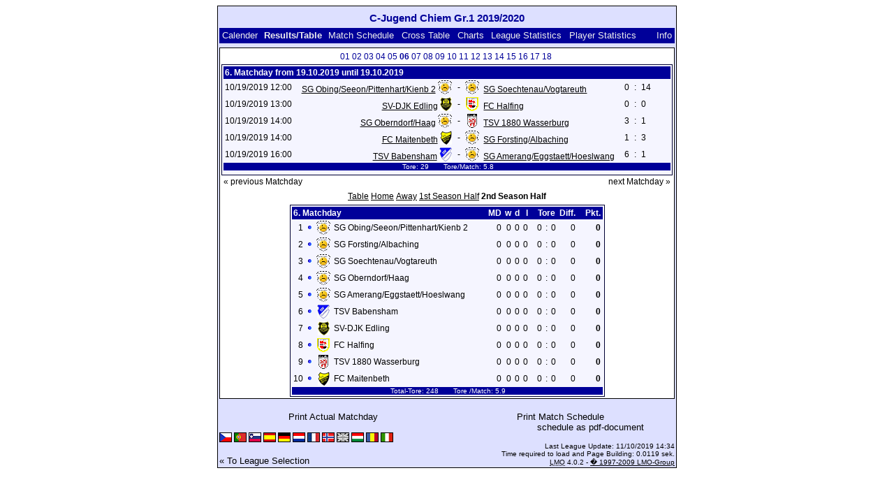

--- FILE ---
content_type: text/html; charset=UTF-8
request_url: https://klarakolumna.bplaced.net/lmo/lmo.php?action=results&tabtype=3&file=cjugendchiemgr.11920.l98&st=6&lmouserlang=English
body_size: 3120
content:
<!DOCTYPE HTML PUBLIC "-//W3C//DTD HTML 4.01 Transitional//EN"
					"http://www.w3.org/TR/html4/loose.dtd">
<html lang="de">
<head>
<title>C-Jugend Chiem Gr.1 2019/2020</title>
<meta http-equiv="Content-Type" content="text/html; charset=utf-8">

  <link type='text/css' rel='stylesheet' href='https://klarakolumna.bplaced.net/lmo/lmo-style-nc.php'>
  <style type='text/css'>@import url('https://klarakolumna.bplaced.net/lmo/lmo-style.php');</style>
</head>
<body>
  <div align="center">
    <table class="lmoMain" cellspacing="0" cellpadding="0" border="0">
      <tr>
        <td colspan="2" align="center"><h1>C-Jugend Chiem Gr.1 2019/2020</h1></td>
      </tr>
      <tr>
        <td colspan="2" align="center"></td>
      </tr>
      <tr>
        <td class="lmoMenu" align="left"><a href='/lmo/lmo.php?file=cjugendchiemgr.11920.l98&amp;action=cal&amp;st=6' title='Show the League Calender'>Calender</a>&nbsp;&nbsp;Results/Table&nbsp;&nbsp;<a href='/lmo/lmo.php?file=cjugendchiemgr.11920.l98&amp;action=program' title='Show the Match Schedule of a certain Team'>Match Schedule</a>&nbsp;&nbsp;<a href='/lmo/lmo.php?file=cjugendchiemgr.11920.l98&amp;action=cross' title='Show all results on one page'>Cross Table</a>&nbsp;&nbsp;<a href='/lmo/lmo.php?file=cjugendchiemgr.11920.l98&amp;action=graph&amp;stat1=0&amp;stat2=0' title='Show Charts'>Charts</a>&nbsp;&nbsp;<a href='/lmo/lmo.php?file=cjugendchiemgr.11920.l98&amp;action=stats&amp;stat1=0&amp;stat2=0' title='Show Statistics and Prognoses'>League Statistics</a>&nbsp;&nbsp;<a href='/lmo/lmo.php?file=cjugendchiemgr.11920.l98&amp;action=spieler' title='Show Player Statistics'>Player Statistics</a>&nbsp;&nbsp;&nbsp;&nbsp;<td class="lmoMenu" align="right"><a href='/lmo/lmo.php?file=cjugendchiemgr.11920.l98&amp;action=info' title='Information about this PHP-Script and its Author'>Info</a></td>
      </tr>
      <tr>
        <td colspan="2" align="center">
<table class="lmoMiddle" cellspacing="0" cellpadding="0" border="0">  <tr>
    <td align="center"><table class="lmoSubmenu" cellspacing="0" cellpadding="0" border="0">
  <tr><td align='center'><a href='/lmo/lmo.php?action=results&amp;tabtype=3&amp;file=cjugendchiemgr.11920.l98&amp;st=1' title='go to this Matchday'>01</a>&nbsp;</td><td align='center'><a href='/lmo/lmo.php?action=results&amp;tabtype=3&amp;file=cjugendchiemgr.11920.l98&amp;st=2' title='go to this Matchday'>02</a>&nbsp;</td><td align='center'><a href='/lmo/lmo.php?action=results&amp;tabtype=3&amp;file=cjugendchiemgr.11920.l98&amp;st=3' title='go to this Matchday'>03</a>&nbsp;</td><td align='center'><a href='/lmo/lmo.php?action=results&amp;tabtype=3&amp;file=cjugendchiemgr.11920.l98&amp;st=4' title='go to this Matchday'>04</a>&nbsp;</td><td align='center'><a href='/lmo/lmo.php?action=results&amp;tabtype=3&amp;file=cjugendchiemgr.11920.l98&amp;st=5' title='go to this Matchday'>05</a>&nbsp;</td><td align='center'>06&nbsp;</td><td align='center'><a href='/lmo/lmo.php?action=results&amp;tabtype=3&amp;file=cjugendchiemgr.11920.l98&amp;st=7' title='go to this Matchday'>07</a>&nbsp;</td><td align='center'><a href='/lmo/lmo.php?action=results&amp;tabtype=3&amp;file=cjugendchiemgr.11920.l98&amp;st=8' title='go to this Matchday'>08</a>&nbsp;</td><td align='center'><a href='/lmo/lmo.php?action=results&amp;tabtype=3&amp;file=cjugendchiemgr.11920.l98&amp;st=9' title='go to this Matchday'>09</a>&nbsp;</td><td align='center'><a href='/lmo/lmo.php?action=results&amp;tabtype=3&amp;file=cjugendchiemgr.11920.l98&amp;st=10' title='go to this Matchday'>10</a>&nbsp;</td><td align='center'><a href='/lmo/lmo.php?action=results&amp;tabtype=3&amp;file=cjugendchiemgr.11920.l98&amp;st=11' title='go to this Matchday'>11</a>&nbsp;</td><td align='center'><a href='/lmo/lmo.php?action=results&amp;tabtype=3&amp;file=cjugendchiemgr.11920.l98&amp;st=12' title='go to this Matchday'>12</a>&nbsp;</td><td align='center'><a href='/lmo/lmo.php?action=results&amp;tabtype=3&amp;file=cjugendchiemgr.11920.l98&amp;st=13' title='go to this Matchday'>13</a>&nbsp;</td><td align='center'><a href='/lmo/lmo.php?action=results&amp;tabtype=3&amp;file=cjugendchiemgr.11920.l98&amp;st=14' title='go to this Matchday'>14</a>&nbsp;</td><td align='center'><a href='/lmo/lmo.php?action=results&amp;tabtype=3&amp;file=cjugendchiemgr.11920.l98&amp;st=15' title='go to this Matchday'>15</a>&nbsp;</td><td align='center'><a href='/lmo/lmo.php?action=results&amp;tabtype=3&amp;file=cjugendchiemgr.11920.l98&amp;st=16' title='go to this Matchday'>16</a>&nbsp;</td><td align='center'><a href='/lmo/lmo.php?action=results&amp;tabtype=3&amp;file=cjugendchiemgr.11920.l98&amp;st=17' title='go to this Matchday'>17</a>&nbsp;</td><td align='center'><a href='/lmo/lmo.php?action=results&amp;tabtype=3&amp;file=cjugendchiemgr.11920.l98&amp;st=18' title='go to this Matchday'>18</a>&nbsp;</td>  </tr>
</table></td>
  </tr>  <tr>
    <td align="center"><table class="lmoInner" cellspacing="0" cellpadding="0" border="0">
  <tr>
    <th colspan="11" align="left">
    	6. Matchday from 19.10.2019 until 19.10.2019    </th>
  </tr>  <tr>    <td class="nobr">10/19/2019 12:00</td>
    <td width="2">&nbsp;</td>
    <td class="nobr" align="right"><a href="/lmo/lmo.php?action=program&amp;file=cjugendchiemgr.11920.l98&amp;selteam=10" title="Here you find the Match Schedule for the Team">SG Obing/Seeon/Pittenhart/Kienb 2</a>&nbsp;<img src='https://klarakolumna.bplaced.net/lmo/img/teams/small/SG%20ObingSeeonPittenhartKienb%202.gif' width="20" height="20"  alt='' />     </td>
    <td align="center" width="10">-</td>
    <td class="nobr" align="left"><img src='https://klarakolumna.bplaced.net/lmo/img/teams/small/SG%20SoechtenauVogtareuth.gif' width="20" height="20"  alt='' /> &nbsp;<a href="/lmo/lmo.php?action=program&amp;file=cjugendchiemgr.11920.l98&amp;selteam=8" title="Here you find the Match Schedule for the Team">SG Soechtenau/Vogtareuth</a>    </td>
    <td width="2">&nbsp;</td>
    <td align="right">0</td>
    <td align="center" width="8">:</td>
    <td align="left">14</td>    <td width="2">&nbsp;</td>
    <td class="nobr" align="left">&nbsp;&nbsp;&nbsp;&nbsp;</td>
  </tr>  <tr>    <td class="nobr">10/19/2019 13:00</td>
    <td width="2">&nbsp;</td>
    <td class="nobr" align="right"><a href="/lmo/lmo.php?action=program&amp;file=cjugendchiemgr.11920.l98&amp;selteam=4" title="Here you find the Match Schedule for the Team">SV-DJK Edling</a>&nbsp;<img src='https://klarakolumna.bplaced.net/lmo/img/teams/small/SV-DJK%20Edling.gif' width="17" height="20"  alt='' />     </td>
    <td align="center" width="10">-</td>
    <td class="nobr" align="left"><img src='https://klarakolumna.bplaced.net/lmo/img/teams/small/FC%20Halfing.gif' width="20" height="20"  alt='' /> &nbsp;<a href="/lmo/lmo.php?action=program&amp;file=cjugendchiemgr.11920.l98&amp;selteam=3" title="Here you find the Match Schedule for the Team">FC Halfing</a>    </td>
    <td width="2">&nbsp;</td>
    <td align="right">0</td>
    <td align="center" width="8">:</td>
    <td align="left">0</td>    <td width="2">&nbsp;</td>
    <td class="nobr" align="left">&nbsp;&nbsp;&nbsp;&nbsp;</td>
  </tr>  <tr>    <td class="nobr">10/19/2019 14:00</td>
    <td width="2">&nbsp;</td>
    <td class="nobr" align="right"><a href="/lmo/lmo.php?action=program&amp;file=cjugendchiemgr.11920.l98&amp;selteam=7" title="Here you find the Match Schedule for the Team">SG Oberndorf/Haag</a>&nbsp;<img src='https://klarakolumna.bplaced.net/lmo/img/teams/small/SG%20OberndorfHaag.gif' width="20" height="20"  alt='' />     </td>
    <td align="center" width="10">-</td>
    <td class="nobr" align="left"><img src='https://klarakolumna.bplaced.net/lmo/img/teams/small/TSV%201880%20Wasserburg.gif' width="20" height="20"  alt='' /> &nbsp;<a href="/lmo/lmo.php?action=program&amp;file=cjugendchiemgr.11920.l98&amp;selteam=2" title="Here you find the Match Schedule for the Team">TSV 1880 Wasserburg</a>    </td>
    <td width="2">&nbsp;</td>
    <td align="right">3</td>
    <td align="center" width="8">:</td>
    <td align="left">1</td>    <td width="2">&nbsp;</td>
    <td class="nobr" align="left">&nbsp;&nbsp;&nbsp;&nbsp;</td>
  </tr>  <tr>    <td class="nobr">10/19/2019 14:00</td>
    <td width="2">&nbsp;</td>
    <td class="nobr" align="right"><a href="/lmo/lmo.php?action=program&amp;file=cjugendchiemgr.11920.l98&amp;selteam=1" title="Here you find the Match Schedule for the Team">FC Maitenbeth</a>&nbsp;<img src='https://klarakolumna.bplaced.net/lmo/img/teams/small/FC%20Maitenbeth.gif' width="17" height="20"  alt='' />     </td>
    <td align="center" width="10">-</td>
    <td class="nobr" align="left"><img src='https://klarakolumna.bplaced.net/lmo/img/teams/small/SG%20ForstingAlbaching.gif' width="20" height="20"  alt='' /> &nbsp;<a href="/lmo/lmo.php?action=program&amp;file=cjugendchiemgr.11920.l98&amp;selteam=9" title="Here you find the Match Schedule for the Team">SG Forsting/Albaching</a>    </td>
    <td width="2">&nbsp;</td>
    <td align="right">1</td>
    <td align="center" width="8">:</td>
    <td align="left">3</td>    <td width="2">&nbsp;</td>
    <td class="nobr" align="left">&nbsp;&nbsp;&nbsp;&nbsp;</td>
  </tr>  <tr>    <td class="nobr">10/19/2019 16:00</td>
    <td width="2">&nbsp;</td>
    <td class="nobr" align="right"><a href="/lmo/lmo.php?action=program&amp;file=cjugendchiemgr.11920.l98&amp;selteam=5" title="Here you find the Match Schedule for the Team">TSV Babensham</a>&nbsp;<img src='https://klarakolumna.bplaced.net/lmo/img/teams/small/TSV%20Babensham.gif' width="18" height="20"  alt='' />     </td>
    <td align="center" width="10">-</td>
    <td class="nobr" align="left"><img src='https://klarakolumna.bplaced.net/lmo/img/teams/small/SG%20AmerangEggstaettHoeslwang.gif' width="20" height="20"  alt='' /> &nbsp;<a href="/lmo/lmo.php?action=program&amp;file=cjugendchiemgr.11920.l98&amp;selteam=6" title="Here you find the Match Schedule for the Team">SG Amerang/Eggstaett/Hoeslwang</a>    </td>
    <td width="2">&nbsp;</td>
    <td align="right">6</td>
    <td align="center" width="8">:</td>
    <td align="left">1</td>    <td width="2">&nbsp;</td>
    <td class="nobr" align="left">&nbsp;&nbsp;&nbsp;&nbsp;</td>
  </tr>  <tr>  
    <td class="lmoFooter" align="center" width="100%" colspan="11">&nbsp;Tore: 29&nbsp;&nbsp;&nbsp;&nbsp;&nbsp;&nbsp; Tore/Match: 5.8    </td>
  </tr>  <tr>  
    <td align="center" width="100%" colspan="11"></td> 
  </tr></table></td>
  </tr>  <tr>
    <td>
      <table width="100%" cellspacing="0" cellpadding="0" border="0">
        <tr>          <td align="left">&nbsp;<a href="/lmo/lmo.php?action=results&amp;tabtype=3&amp;file=cjugendchiemgr.11920.l98&amp;st=5" title="previous Matchday">« previous Matchday</a>&nbsp;</td>          <td align="right">&nbsp;<a href="/lmo/lmo.php?action=results&amp;tabtype=3&amp;file=cjugendchiemgr.11920.l98&amp;st=7" title="next Matchday">next Matchday »</a>&nbsp;</td>        </tr>
      </table>
    </td>
  </tr>  <tr>
    <td align="center">
<table class="lmoInner" cellspacing="0" cellpadding="0" border="0">
  <caption><a href="/lmo/lmo.php?action=results&amp;file=cjugendchiemgr.11920.l98&amp;endtab=6&amp;st=6&amp;tabtype=0" title="Show the complete Table">Table</a>&nbsp;<a href="/lmo/lmo.php?action=results&amp;file=cjugendchiemgr.11920.l98&amp;endtab=6&amp;st=6&amp;tabtype=1" title="Show Table of Home Matches">Home</a>&nbsp;<a href="/lmo/lmo.php?action=results&amp;file=cjugendchiemgr.11920.l98&amp;endtab=6&amp;st=6&amp;tabtype=2" title="Show Table of Away Matches">Away</a>&nbsp;<a href="/lmo/lmo.php?action=results&amp;file=cjugendchiemgr.11920.l98&amp;endtab=6&amp;st=6&amp;tabtype=4" title="1st Season Half">1st Season Half</a>&nbsp;2nd Season Half  </caption>  <tr>
    <th align="left" colspan="7">6. Matchday&nbsp;</th>
    <th align="right">MD</th>
    <th align="right">w</th>    <th align="right">d</th>    <th align="right">l</th>    <th style="width:2px;">&nbsp;</th>
    <th colspan="3" align="center">Tore</th>
    <th align="right">Diff.</th>    <th style="width:2px;">&nbsp;</th>
    <th  align="right">Pkt.</th>  </tr>  <tr>
    <td class="nobr" align="right">1</td>
        <td class="nobr"><img src='https://klarakolumna.bplaced.net/lmo/img/lmo-tab0.gif' width="9" height="9" border="0" alt='' /></td>
    <td class="nobr" align="center"><img src='https://klarakolumna.bplaced.net/lmo/img/teams/small/SG%20ObingSeeonPittenhartKienb%202.gif' width="20" height="20"  alt='' /> </td>
    <td class="nobr" align="left">
    	SG Obing/Seeon/Pittenhart/Kienb 2
    </td>
    <td class="nobr" style="width:2px;">&nbsp;</td>
    <td class="nobr">&nbsp;    </td>
    <td class="nobr" style="width:2px;">&nbsp;</td>
    <td class="nobr" align="right">0</td>
    <td class="nobr" align="right">0</td>    <td class="nobr" align="right">0</td>    <td class="nobr" align="right">0</td>
    <td class="nobr" style="width:2px;">&nbsp;</td>
    <td class="nobr" align="right">0</td>
    <td class="nobr" align="center" style="width:4px;">:</td>
    <td class="nobr">0</td>
    <td class="nobr" align="right">0</td>    <td class="nobr" style="width:2px;">&nbsp;</td>
    <td class="nobr" align="right"><strong>0</strong></td>  </tr>  <tr>
    <td class="nobr" align="right">2</td>
        <td class="nobr"><img src='https://klarakolumna.bplaced.net/lmo/img/lmo-tab0.gif' width="9" height="9" border="0" alt='' /></td>
    <td class="nobr" align="center"><img src='https://klarakolumna.bplaced.net/lmo/img/teams/small/SG%20ForstingAlbaching.gif' width="20" height="20"  alt='' /> </td>
    <td class="nobr" align="left">
    	SG Forsting/Albaching
    </td>
    <td class="nobr" style="width:2px;">&nbsp;</td>
    <td class="nobr">&nbsp;    </td>
    <td class="nobr" style="width:2px;">&nbsp;</td>
    <td class="nobr" align="right">0</td>
    <td class="nobr" align="right">0</td>    <td class="nobr" align="right">0</td>    <td class="nobr" align="right">0</td>
    <td class="nobr" style="width:2px;">&nbsp;</td>
    <td class="nobr" align="right">0</td>
    <td class="nobr" align="center" style="width:4px;">:</td>
    <td class="nobr">0</td>
    <td class="nobr" align="right">0</td>    <td class="nobr" style="width:2px;">&nbsp;</td>
    <td class="nobr" align="right"><strong>0</strong></td>  </tr>  <tr>
    <td class="nobr" align="right">3</td>
        <td class="nobr"><img src='https://klarakolumna.bplaced.net/lmo/img/lmo-tab0.gif' width="9" height="9" border="0" alt='' /></td>
    <td class="nobr" align="center"><img src='https://klarakolumna.bplaced.net/lmo/img/teams/small/SG%20SoechtenauVogtareuth.gif' width="20" height="20"  alt='' /> </td>
    <td class="nobr" align="left">
    	SG Soechtenau/Vogtareuth
    </td>
    <td class="nobr" style="width:2px;">&nbsp;</td>
    <td class="nobr">&nbsp;    </td>
    <td class="nobr" style="width:2px;">&nbsp;</td>
    <td class="nobr" align="right">0</td>
    <td class="nobr" align="right">0</td>    <td class="nobr" align="right">0</td>    <td class="nobr" align="right">0</td>
    <td class="nobr" style="width:2px;">&nbsp;</td>
    <td class="nobr" align="right">0</td>
    <td class="nobr" align="center" style="width:4px;">:</td>
    <td class="nobr">0</td>
    <td class="nobr" align="right">0</td>    <td class="nobr" style="width:2px;">&nbsp;</td>
    <td class="nobr" align="right"><strong>0</strong></td>  </tr>  <tr>
    <td class="nobr" align="right">4</td>
        <td class="nobr"><img src='https://klarakolumna.bplaced.net/lmo/img/lmo-tab0.gif' width="9" height="9" border="0" alt='' /></td>
    <td class="nobr" align="center"><img src='https://klarakolumna.bplaced.net/lmo/img/teams/small/SG%20OberndorfHaag.gif' width="20" height="20"  alt='' /> </td>
    <td class="nobr" align="left">
    	SG Oberndorf/Haag
    </td>
    <td class="nobr" style="width:2px;">&nbsp;</td>
    <td class="nobr">&nbsp;    </td>
    <td class="nobr" style="width:2px;">&nbsp;</td>
    <td class="nobr" align="right">0</td>
    <td class="nobr" align="right">0</td>    <td class="nobr" align="right">0</td>    <td class="nobr" align="right">0</td>
    <td class="nobr" style="width:2px;">&nbsp;</td>
    <td class="nobr" align="right">0</td>
    <td class="nobr" align="center" style="width:4px;">:</td>
    <td class="nobr">0</td>
    <td class="nobr" align="right">0</td>    <td class="nobr" style="width:2px;">&nbsp;</td>
    <td class="nobr" align="right"><strong>0</strong></td>  </tr>  <tr>
    <td class="nobr" align="right">5</td>
        <td class="nobr"><img src='https://klarakolumna.bplaced.net/lmo/img/lmo-tab0.gif' width="9" height="9" border="0" alt='' /></td>
    <td class="nobr" align="center"><img src='https://klarakolumna.bplaced.net/lmo/img/teams/small/SG%20AmerangEggstaettHoeslwang.gif' width="20" height="20"  alt='' /> </td>
    <td class="nobr" align="left">
    	SG Amerang/Eggstaett/Hoeslwang
    </td>
    <td class="nobr" style="width:2px;">&nbsp;</td>
    <td class="nobr">&nbsp;    </td>
    <td class="nobr" style="width:2px;">&nbsp;</td>
    <td class="nobr" align="right">0</td>
    <td class="nobr" align="right">0</td>    <td class="nobr" align="right">0</td>    <td class="nobr" align="right">0</td>
    <td class="nobr" style="width:2px;">&nbsp;</td>
    <td class="nobr" align="right">0</td>
    <td class="nobr" align="center" style="width:4px;">:</td>
    <td class="nobr">0</td>
    <td class="nobr" align="right">0</td>    <td class="nobr" style="width:2px;">&nbsp;</td>
    <td class="nobr" align="right"><strong>0</strong></td>  </tr>  <tr>
    <td class="nobr" align="right">6</td>
        <td class="nobr"><img src='https://klarakolumna.bplaced.net/lmo/img/lmo-tab0.gif' width="9" height="9" border="0" alt='' /></td>
    <td class="nobr" align="center"><img src='https://klarakolumna.bplaced.net/lmo/img/teams/small/TSV%20Babensham.gif' width="18" height="20"  alt='' /> </td>
    <td class="nobr" align="left">
    	TSV Babensham
    </td>
    <td class="nobr" style="width:2px;">&nbsp;</td>
    <td class="nobr">&nbsp;    </td>
    <td class="nobr" style="width:2px;">&nbsp;</td>
    <td class="nobr" align="right">0</td>
    <td class="nobr" align="right">0</td>    <td class="nobr" align="right">0</td>    <td class="nobr" align="right">0</td>
    <td class="nobr" style="width:2px;">&nbsp;</td>
    <td class="nobr" align="right">0</td>
    <td class="nobr" align="center" style="width:4px;">:</td>
    <td class="nobr">0</td>
    <td class="nobr" align="right">0</td>    <td class="nobr" style="width:2px;">&nbsp;</td>
    <td class="nobr" align="right"><strong>0</strong></td>  </tr>  <tr>
    <td class="nobr" align="right">7</td>
        <td class="nobr"><img src='https://klarakolumna.bplaced.net/lmo/img/lmo-tab0.gif' width="9" height="9" border="0" alt='' /></td>
    <td class="nobr" align="center"><img src='https://klarakolumna.bplaced.net/lmo/img/teams/small/SV-DJK%20Edling.gif' width="17" height="20"  alt='' /> </td>
    <td class="nobr" align="left">
    	SV-DJK Edling
    </td>
    <td class="nobr" style="width:2px;">&nbsp;</td>
    <td class="nobr">&nbsp;    </td>
    <td class="nobr" style="width:2px;">&nbsp;</td>
    <td class="nobr" align="right">0</td>
    <td class="nobr" align="right">0</td>    <td class="nobr" align="right">0</td>    <td class="nobr" align="right">0</td>
    <td class="nobr" style="width:2px;">&nbsp;</td>
    <td class="nobr" align="right">0</td>
    <td class="nobr" align="center" style="width:4px;">:</td>
    <td class="nobr">0</td>
    <td class="nobr" align="right">0</td>    <td class="nobr" style="width:2px;">&nbsp;</td>
    <td class="nobr" align="right"><strong>0</strong></td>  </tr>  <tr>
    <td class="nobr" align="right">8</td>
        <td class="nobr"><img src='https://klarakolumna.bplaced.net/lmo/img/lmo-tab0.gif' width="9" height="9" border="0" alt='' /></td>
    <td class="nobr" align="center"><img src='https://klarakolumna.bplaced.net/lmo/img/teams/small/FC%20Halfing.gif' width="20" height="20"  alt='' /> </td>
    <td class="nobr" align="left">
    	FC Halfing
    </td>
    <td class="nobr" style="width:2px;">&nbsp;</td>
    <td class="nobr">&nbsp;    </td>
    <td class="nobr" style="width:2px;">&nbsp;</td>
    <td class="nobr" align="right">0</td>
    <td class="nobr" align="right">0</td>    <td class="nobr" align="right">0</td>    <td class="nobr" align="right">0</td>
    <td class="nobr" style="width:2px;">&nbsp;</td>
    <td class="nobr" align="right">0</td>
    <td class="nobr" align="center" style="width:4px;">:</td>
    <td class="nobr">0</td>
    <td class="nobr" align="right">0</td>    <td class="nobr" style="width:2px;">&nbsp;</td>
    <td class="nobr" align="right"><strong>0</strong></td>  </tr>  <tr>
    <td class="nobr" align="right">9</td>
        <td class="nobr"><img src='https://klarakolumna.bplaced.net/lmo/img/lmo-tab0.gif' width="9" height="9" border="0" alt='' /></td>
    <td class="nobr" align="center"><img src='https://klarakolumna.bplaced.net/lmo/img/teams/small/TSV%201880%20Wasserburg.gif' width="20" height="20"  alt='' /> </td>
    <td class="nobr" align="left">
    	TSV 1880 Wasserburg
    </td>
    <td class="nobr" style="width:2px;">&nbsp;</td>
    <td class="nobr">&nbsp;    </td>
    <td class="nobr" style="width:2px;">&nbsp;</td>
    <td class="nobr" align="right">0</td>
    <td class="nobr" align="right">0</td>    <td class="nobr" align="right">0</td>    <td class="nobr" align="right">0</td>
    <td class="nobr" style="width:2px;">&nbsp;</td>
    <td class="nobr" align="right">0</td>
    <td class="nobr" align="center" style="width:4px;">:</td>
    <td class="nobr">0</td>
    <td class="nobr" align="right">0</td>    <td class="nobr" style="width:2px;">&nbsp;</td>
    <td class="nobr" align="right"><strong>0</strong></td>  </tr>  <tr>
    <td class="nobr" align="right">10</td>
        <td class="nobr"><img src='https://klarakolumna.bplaced.net/lmo/img/lmo-tab0.gif' width="9" height="9" border="0" alt='' /></td>
    <td class="nobr" align="center"><img src='https://klarakolumna.bplaced.net/lmo/img/teams/small/FC%20Maitenbeth.gif' width="17" height="20"  alt='' /> </td>
    <td class="nobr" align="left">
    	FC Maitenbeth
    </td>
    <td class="nobr" style="width:2px;">&nbsp;</td>
    <td class="nobr">&nbsp;    </td>
    <td class="nobr" style="width:2px;">&nbsp;</td>
    <td class="nobr" align="right">0</td>
    <td class="nobr" align="right">0</td>    <td class="nobr" align="right">0</td>    <td class="nobr" align="right">0</td>
    <td class="nobr" style="width:2px;">&nbsp;</td>
    <td class="nobr" align="right">0</td>
    <td class="nobr" align="center" style="width:4px;">:</td>
    <td class="nobr">0</td>
    <td class="nobr" align="right">0</td>    <td class="nobr" style="width:2px;">&nbsp;</td>
    <td class="nobr" align="right"><strong>0</strong></td>  </tr>  <tr>
    <td class="lmoFooter" align="center" colspan="22">&nbsp;Total-Tore: 248&nbsp;&nbsp;&nbsp;&nbsp;&nbsp;&nbsp; Tore&nbsp;/Match: 5.9    </td>
  </tr>
</table></td>
  </tr>
</table></td>
      </tr>
      <tr>
        <td colspan="2" align="center">        <table width="100%" cellspacing="0" cellpadding="0" border="0">
          <tr>           <td align="center"><a href='https://klarakolumna.bplaced.net/lmo/output/cjugendchiemgr.11920.l98-st.html' title='Print Aktual Matchday'>Print Actual Matchday</a>&nbsp;            </td>
            <td align="center"><a href='https://klarakolumna.bplaced.net/lmo/output/cjugendchiemgr.11920.l98-sp.html' title='Print Match Schedule'>Print Match Schedule</a>&nbsp;            </td>
          </tr>
        </table>  <table width="100%" cellspacing="0" cellpadding="0" border="0">
      <tr><td align="center" width='37%'>
  </td>
  <td align="center">
  &nbsp;
  </td>
        <td align="center" width='37%'>
          <a target='_blank' href='https://klarakolumna.bplaced.net/lmo/addon/pdf/pdf-spielplan.php?file=cjugendchiemgr.11920.l98' title='Creates schedule as a pdf-document'>
  schedule as pdf-document</a>        </td>
      </tr>
  </table>
</td>
      </tr>
      <tr>
        <td class="lmoFooter" colspan="2" align="left"><a href='/lmo/lmo.php?action=results&amp;tabtype=3&amp;file=cjugendchiemgr.11920.l98&amp;st=6&amp;lmouserlang=Cestina' title='Cestina'><img src='https://klarakolumna.bplaced.net/lmo/img/Cestina.gif' border='1' title='Cestina' alt='Cestina'></a> <a href='/lmo/lmo.php?action=results&amp;tabtype=3&amp;file=cjugendchiemgr.11920.l98&amp;st=6&amp;lmouserlang=Portugues' title='Portugues'><img src='https://klarakolumna.bplaced.net/lmo/img/Portugues.gif' border='1' title='Portugues' alt='Portugues'></a> <a href='/lmo/lmo.php?action=results&amp;tabtype=3&amp;file=cjugendchiemgr.11920.l98&amp;st=6&amp;lmouserlang=Slovenskega' title='Slovenskega'><img src='https://klarakolumna.bplaced.net/lmo/img/Slovenskega.gif' border='1' title='Slovenskega' alt='Slovenskega'></a> <a href='/lmo/lmo.php?action=results&amp;tabtype=3&amp;file=cjugendchiemgr.11920.l98&amp;st=6&amp;lmouserlang=Espanol' title='Espanol'><img src='https://klarakolumna.bplaced.net/lmo/img/Espanol.gif' border='1' title='Espanol' alt='Espanol'></a> <a href='/lmo/lmo.php?action=results&amp;tabtype=3&amp;file=cjugendchiemgr.11920.l98&amp;st=6&amp;lmouserlang=Deutsch' title='Deutsch'><img src='https://klarakolumna.bplaced.net/lmo/img/Deutsch.gif' border='1' title='Deutsch' alt='Deutsch'></a> <a href='/lmo/lmo.php?action=results&amp;tabtype=3&amp;file=cjugendchiemgr.11920.l98&amp;st=6&amp;lmouserlang=Nederlands' title='Nederlands'><img src='https://klarakolumna.bplaced.net/lmo/img/Nederlands.gif' border='1' title='Nederlands' alt='Nederlands'></a> <a href='/lmo/lmo.php?action=results&amp;tabtype=3&amp;file=cjugendchiemgr.11920.l98&amp;st=6&amp;lmouserlang=Francais' title='Francais'><img src='https://klarakolumna.bplaced.net/lmo/img/Francais.gif' border='1' title='Francais' alt='Francais'></a> <a href='/lmo/lmo.php?action=results&amp;tabtype=3&amp;file=cjugendchiemgr.11920.l98&amp;st=6&amp;lmouserlang=Norsk' title='Norsk'><img src='https://klarakolumna.bplaced.net/lmo/img/Norsk.gif' border='1' title='Norsk' alt='Norsk'></a> <img title='English' src='https://klarakolumna.bplaced.net/lmo/img/English.selected.gif' border='1' alt='English'> <a href='/lmo/lmo.php?action=results&amp;tabtype=3&amp;file=cjugendchiemgr.11920.l98&amp;st=6&amp;lmouserlang=Magyar' title='Magyar'><img src='https://klarakolumna.bplaced.net/lmo/img/Magyar.gif' border='1' title='Magyar' alt='Magyar'></a> <a href='/lmo/lmo.php?action=results&amp;tabtype=3&amp;file=cjugendchiemgr.11920.l98&amp;st=6&amp;lmouserlang=Romanian' title='Romanian'><img src='https://klarakolumna.bplaced.net/lmo/img/Romanian.gif' border='1' title='Romanian' alt='Romanian'></a> <a href='/lmo/lmo.php?action=results&amp;tabtype=3&amp;file=cjugendchiemgr.11920.l98&amp;st=6&amp;lmouserlang=Italiano' title='Italiano'><img src='https://klarakolumna.bplaced.net/lmo/img/Italiano.gif' border='1' title='Italiano' alt='Italiano'></a> &nbsp;</td>
      </tr>
      <tr>
        <td colspan="2">
          <table width="100%" cellspacing="0" cellpadding="0" border="0">
            <tr>
              <td valign="bottom" align="left"><a href='/lmo/lmo.php' title='Here you can open a different League'>« To League Selection</a>&nbsp;&nbsp;&nbsp;</td>
              <td class="lmoFooter" valign="bottom" align="right">Last League Update:&nbsp;11/10/2019 14:34<br>Time required to load and Page Building: 0.0119 sek.<br><acronym title="Liga Manager Online">LMO</acronym> 4.0.2 - <a href="http://www.liga-manager-online.de/" title="Click here to get informations about this script">� 1997-2009 LMO-Group</a></td>
            </tr>
    	    </table>
        </td>
      </tr>
    </table>
  </div>
</body>
</html>